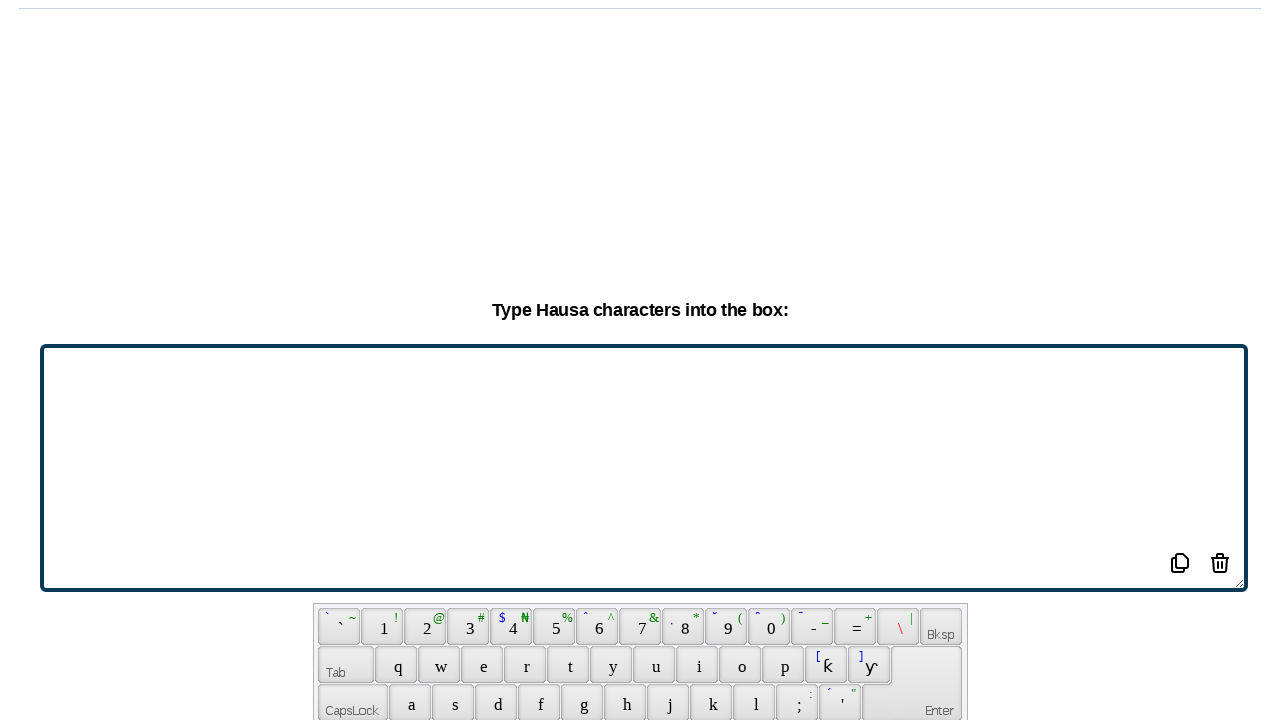

--- FILE ---
content_type: text/html; charset=utf-8
request_url: https://online-keyboard.org/keyboard/hausa/qwerty_uk
body_size: 10907
content:
<!DOCTYPE html><html lang="en"><head><meta charSet="UTF-8"/><meta name="viewport" content="width=device-width,initial-scale=1"/><link rel="apple-touch-icon" sizes="180x180" href="/apple-touch-icon.png"/><link rel="icon" type="image/png" sizes="32x32" href="/favicon-32x32.png"/><link rel="icon" type="image/png" sizes="16x16" href="/favicon-16x16.png"/><link rel="manifest" href="/site.webmanifest"/><link rel="mask-icon" href="/safari-pinned-tab.svg" color="#5bbad5"/><meta name="msapplication-TileColor" content="#da532c"/><meta name="theme-color" content="#065d8c"/><title>Hausa Online Keyboard: Type Hausa characters without an Hausa keyboard</title><meta name="robots" content="index,follow"/><meta name="description" content="Type Hausa characters without an Hausa keyboard"/><link rel="alternate" hrefLang="af" href="https://online-keyboard.org/af"/><link rel="alternate" hrefLang="sq" href="https://online-keyboard.org/sq"/><link rel="alternate" hrefLang="am" href="https://online-keyboard.org/am"/><link rel="alternate" hrefLang="ar" href="https://online-keyboard.org/ar"/><link rel="alternate" hrefLang="hy" href="https://online-keyboard.org/hy"/><link rel="alternate" hrefLang="az" href="https://online-keyboard.org/az"/><link rel="alternate" hrefLang="eu" href="https://online-keyboard.org/eu"/><link rel="alternate" hrefLang="be" href="https://online-keyboard.org/be"/><link rel="alternate" hrefLang="bn" href="https://online-keyboard.org/bn"/><link rel="alternate" hrefLang="bs" href="https://online-keyboard.org/bs"/><link rel="alternate" hrefLang="bg" href="https://online-keyboard.org/bg"/><link rel="alternate" hrefLang="ca" href="https://online-keyboard.org/ca"/><link rel="alternate" hrefLang="ceb" href="https://online-keyboard.org/ceb"/><link rel="alternate" hrefLang="ny" href="https://online-keyboard.org/ny"/><link rel="alternate" hrefLang="co" href="https://online-keyboard.org/co"/><link rel="alternate" hrefLang="hr" href="https://online-keyboard.org/hr"/><link rel="alternate" hrefLang="cs" href="https://online-keyboard.org/cs"/><link rel="alternate" hrefLang="da" href="https://online-keyboard.org/da"/><link rel="alternate" hrefLang="nl" href="https://online-keyboard.org/nl"/><link rel="alternate" hrefLang="en" href="https://online-keyboard.org/en"/><link rel="alternate" hrefLang="eo" href="https://online-keyboard.org/eo"/><link rel="alternate" hrefLang="et" href="https://online-keyboard.org/et"/><link rel="alternate" hrefLang="tl" href="https://online-keyboard.org/tl"/><link rel="alternate" hrefLang="fi" href="https://online-keyboard.org/fi"/><link rel="alternate" hrefLang="fr" href="https://online-keyboard.org/fr"/><link rel="alternate" hrefLang="fy" href="https://online-keyboard.org/fy"/><link rel="alternate" hrefLang="gl" href="https://online-keyboard.org/gl"/><link rel="alternate" hrefLang="ka" href="https://online-keyboard.org/ka"/><link rel="alternate" hrefLang="de" href="https://online-keyboard.org/de"/><link rel="alternate" hrefLang="el" href="https://online-keyboard.org/el"/><link rel="alternate" hrefLang="gu" href="https://online-keyboard.org/gu"/><link rel="alternate" hrefLang="ht" href="https://online-keyboard.org/ht"/><link rel="alternate" hrefLang="ha" href="https://online-keyboard.org/ha"/><link rel="alternate" hrefLang="haw" href="https://online-keyboard.org/haw"/><link rel="alternate" hrefLang="iw" href="https://online-keyboard.org/iw"/><link rel="alternate" hrefLang="hi" href="https://online-keyboard.org/hi"/><link rel="alternate" hrefLang="hmn" href="https://online-keyboard.org/hmn"/><link rel="alternate" hrefLang="hu" href="https://online-keyboard.org/hu"/><link rel="alternate" hrefLang="is" href="https://online-keyboard.org/is"/><link rel="alternate" hrefLang="ig" href="https://online-keyboard.org/ig"/><link rel="alternate" hrefLang="id" href="https://online-keyboard.org/id"/><link rel="alternate" hrefLang="ga" href="https://online-keyboard.org/ga"/><link rel="alternate" hrefLang="it" href="https://online-keyboard.org/it"/><link rel="alternate" hrefLang="ja" href="https://online-keyboard.org/ja"/><link rel="alternate" hrefLang="jw" href="https://online-keyboard.org/jw"/><link rel="alternate" hrefLang="kn" href="https://online-keyboard.org/kn"/><link rel="alternate" hrefLang="kk" href="https://online-keyboard.org/kk"/><link rel="alternate" hrefLang="km" href="https://online-keyboard.org/km"/><link rel="alternate" hrefLang="rw" href="https://online-keyboard.org/rw"/><link rel="alternate" hrefLang="ko" href="https://online-keyboard.org/ko"/><link rel="alternate" hrefLang="ku" href="https://online-keyboard.org/ku"/><link rel="alternate" hrefLang="ky" href="https://online-keyboard.org/ky"/><link rel="alternate" hrefLang="lo" href="https://online-keyboard.org/lo"/><link rel="alternate" hrefLang="la" href="https://online-keyboard.org/la"/><link rel="alternate" hrefLang="lv" href="https://online-keyboard.org/lv"/><link rel="alternate" hrefLang="lt" href="https://online-keyboard.org/lt"/><link rel="alternate" hrefLang="lb" href="https://online-keyboard.org/lb"/><link rel="alternate" hrefLang="mk" href="https://online-keyboard.org/mk"/><link rel="alternate" hrefLang="mg" href="https://online-keyboard.org/mg"/><link rel="alternate" hrefLang="ms" href="https://online-keyboard.org/ms"/><link rel="alternate" hrefLang="ml" href="https://online-keyboard.org/ml"/><link rel="alternate" hrefLang="mt" href="https://online-keyboard.org/mt"/><link rel="alternate" hrefLang="mi" href="https://online-keyboard.org/mi"/><link rel="alternate" hrefLang="mr" href="https://online-keyboard.org/mr"/><link rel="alternate" hrefLang="mn" href="https://online-keyboard.org/mn"/><link rel="alternate" hrefLang="my" href="https://online-keyboard.org/my"/><link rel="alternate" hrefLang="ne" href="https://online-keyboard.org/ne"/><link rel="alternate" hrefLang="no" href="https://online-keyboard.org/no"/><link rel="alternate" hrefLang="or" href="https://online-keyboard.org/or"/><link rel="alternate" hrefLang="ps" href="https://online-keyboard.org/ps"/><link rel="alternate" hrefLang="fa" href="https://online-keyboard.org/fa"/><link rel="alternate" hrefLang="pl" href="https://online-keyboard.org/pl"/><link rel="alternate" hrefLang="pt" href="https://online-keyboard.org/pt"/><link rel="alternate" hrefLang="pt-pt" href="https://online-keyboard.org/pt-pt"/><link rel="alternate" hrefLang="pa" href="https://online-keyboard.org/pa"/><link rel="alternate" hrefLang="ro" href="https://online-keyboard.org/ro"/><link rel="alternate" hrefLang="ru" href="https://online-keyboard.org/ru"/><link rel="alternate" hrefLang="sm" href="https://online-keyboard.org/sm"/><link rel="alternate" hrefLang="gd" href="https://online-keyboard.org/gd"/><link rel="alternate" hrefLang="sr" href="https://online-keyboard.org/sr"/><link rel="alternate" hrefLang="st" href="https://online-keyboard.org/st"/><link rel="alternate" hrefLang="sn" href="https://online-keyboard.org/sn"/><link rel="alternate" hrefLang="sd" href="https://online-keyboard.org/sd"/><link rel="alternate" hrefLang="si" href="https://online-keyboard.org/si"/><link rel="alternate" hrefLang="sk" href="https://online-keyboard.org/sk"/><link rel="alternate" hrefLang="sl" href="https://online-keyboard.org/sl"/><link rel="alternate" hrefLang="so" href="https://online-keyboard.org/so"/><link rel="alternate" hrefLang="es" href="https://online-keyboard.org/es"/><link rel="alternate" hrefLang="su" href="https://online-keyboard.org/su"/><link rel="alternate" hrefLang="sw" href="https://online-keyboard.org/sw"/><link rel="alternate" hrefLang="sv" href="https://online-keyboard.org/sv"/><link rel="alternate" hrefLang="tg" href="https://online-keyboard.org/tg"/><link rel="alternate" hrefLang="ta" href="https://online-keyboard.org/ta"/><link rel="alternate" hrefLang="tt" href="https://online-keyboard.org/tt"/><link rel="alternate" hrefLang="te" href="https://online-keyboard.org/te"/><link rel="alternate" hrefLang="th" href="https://online-keyboard.org/th"/><link rel="alternate" hrefLang="tr" href="https://online-keyboard.org/tr"/><link rel="alternate" hrefLang="tk" href="https://online-keyboard.org/tk"/><link rel="alternate" hrefLang="uk" href="https://online-keyboard.org/uk"/><link rel="alternate" hrefLang="ur" href="https://online-keyboard.org/ur"/><link rel="alternate" hrefLang="ug" href="https://online-keyboard.org/ug"/><link rel="alternate" hrefLang="uz" href="https://online-keyboard.org/uz"/><link rel="alternate" hrefLang="vi" href="https://online-keyboard.org/vi"/><link rel="alternate" hrefLang="cy" href="https://online-keyboard.org/cy"/><link rel="alternate" hrefLang="xh" href="https://online-keyboard.org/xh"/><link rel="alternate" hrefLang="yi" href="https://online-keyboard.org/yi"/><link rel="alternate" hrefLang="yo" href="https://online-keyboard.org/yo"/><link rel="alternate" hrefLang="zu" href="https://online-keyboard.org/zu"/><link rel="alternate" hrefLang="he" href="https://online-keyboard.org/he"/><link rel="alternate" hrefLang="zh" href="https://online-keyboard.org/zh"/><meta property="og:title" content="Hausa Online Keyboard: Type Hausa characters without an Hausa keyboard"/><meta property="og:description" content="Type Hausa characters without an Hausa keyboard"/><meta property="og:url" content="https://online-keyboard.org/"/><meta property="og:locale" content="en"/><meta property="og:site_name" content="Online Keyboard"/><link rel="canonical" href="https://online-keyboard.org/"/><meta name="next-head-count" content="128"/><script type="text/javascript" src="/VirtualKeyboard/vk_loader.js?vk_skin=flat_gray"></script><script async="" src="https://www.googletagmanager.com/gtag/js?id=UA-7718342-12"></script><script>
              window.dataLayer = window.dataLayer || [];
              function gtag(){dataLayer.push(arguments);}
              gtag('js', new Date());
              gtag('config', 'UA-7718342-12', {
                page_path: window.location.pathname,
              });
          </script><link rel="preload" href="/_next/static/css/e0db2b09709699d2.css" as="style"/><link rel="stylesheet" href="/_next/static/css/e0db2b09709699d2.css" data-n-g=""/><noscript data-n-css=""></noscript><script defer="" nomodule="" src="/_next/static/chunks/polyfills-5cd94c89d3acac5f.js"></script><script src="/_next/static/chunks/webpack-993c918aa9eea0a7.js" defer=""></script><script src="/_next/static/chunks/framework-0ebac26c1f795163.js" defer=""></script><script src="/_next/static/chunks/main-3968dbf10bbedf85.js" defer=""></script><script src="/_next/static/chunks/pages/_app-d2a8cf7a542d267a.js" defer=""></script><script src="/_next/static/chunks/7863-b3da1c6ff893ff5d.js" defer=""></script><script src="/_next/static/chunks/6162-a084f7e3f6c2818b.js" defer=""></script><script src="/_next/static/chunks/pages/keyboard/%5Blayout%5D/%5Bphysical%5D-880afd9ff19e699e.js" defer=""></script><script src="/_next/static/Vi_wyIHjMX-RCbOUvgYuY/_buildManifest.js" defer=""></script><script src="/_next/static/Vi_wyIHjMX-RCbOUvgYuY/_ssgManifest.js" defer=""></script><script src="/_next/static/Vi_wyIHjMX-RCbOUvgYuY/_middlewareManifest.js" defer=""></script></head><body><div id="__next"><div class="h-screen "><div class="relative bg-sky-700 pb-32  "><nav class="bg-transparent  z-10 border-b   sticky top-0 border-teal-500  shadow-lg shadow-blue-atoll opacity-95 border-opacity-25 lg:bg-transparent lg:border-none "><div class="max-w-4xlpx-2 sm:px-4 lg:px-28 bg-blue-atoll -pt-4"><div class="relative  xl:px-128 lg:px-72 h-16 flex items-center justify-between lg:border-b lg:border-sky-800"><div class="px-2 flex items-center lg:px-0"><img src="/_next/static/media/keyboard-icon.be2696c7.png" alt="Logo-online-keyboard" width="70" height="70"/><div class="hidden lg:block lg:ml-6 lg:space-x-4"><div class="flex cursor-pointer "><p class="bg-black bg-opacity-25 rounded-md py-2 px-3 text-sm font-medium text-white">Online Keyboard</p><p class="hover:bg-sky-800 rounded-md py-2 px-3 text-sm font-medium text-white">Change Layout</p></div></div></div><div class="flex lg:hidden"><button class="p-2 rounded-md inline-flex items-center justify-center text-ssky-200 hover:text-white hover:bg-sky-800 focus:outline-none focus:ring-2 focus:ring-inset focus:ring-white" id="headlessui-disclosure-button-:R2cm:" type="button" aria-expanded="false"><span class="sr-only">Open main menu</span><svg xmlns="http://www.w3.org/2000/svg" fill="none" viewBox="0 0 24 24" stroke-width="2" stroke="currentColor" aria-hidden="true" class="block flex-shrink-0 h-6 w-6"><path stroke-linecap="round" stroke-linejoin="round" d="M4 6h16M4 12h16M4 18h16"></path></svg></button></div></div></div></nav><div aria-hidden="true" class="inset-y-0 absolute inset-x-0 left-1/2 transform -translate-x-1/2 w-full overflow-hidden lg:inset-y-0"><div class="absolute inset-0 flex"><div class="h-full w-1/2" style="background-color:#0a527b"></div><div class="h-full w-1/2" style="background-color:#065d8c"></div></div><div class="relative flex justify-center pt-16"><svg class="flex-shrink-0" width="1750" height="308" viewBox="0 0 1750 308" xmlns="http://www.w3.org/2000/svg"><path d="M1465.84 308L16.816 0H1750v308h-284.16z" fill="#065d8c"></path><path d="M1733.19 0L284.161 308H0V0h1733.19z" fill="#0a527b"></path><path d="M875.001 182.413L1733.19 0H16.816l858.185 182.413z" fill="#0a4f76"></path></svg></div></div><header class="relative py-5"><div class="max-w-7xl mx-auto px-6 sm:px-6 lg:px-40"><h1 class="text-4xl font-bold text-white text-center">Hausa Online Keyboard</h1><h2 class="text-blue-foam pl-2 text-center">Type Hausa characters without an Hausa keyboard</h2></div></header><div class="grid w-full h-64 "><div class="  mb-2 mx-auto min-h-250 lg:min-h-125"><div><div id="ezoic-pub-ad-placeholder-101"> </div></div><div><div id="ezoic-pub-ad-placeholder-110"> </div></div></div></div></div><div class="max-w-full   mx-auto lg:grid lg:grid-cols-12 lg:gap-4 bg-transparent my-2"><aside class="hidden lg:block lg:col-span-3  mt-32    "><div class=" sticky top-14 left-0 divide-y divide-gray-300 flex justify-start "><div><div id="ezoic-pub-ad-placeholder-121"> </div></div></div></aside><main class="max-w-screen-xl relative  mx-auto justify-center flex lg:col-span-6  lg:flex-wrap  -mt-32"><div class="bg-white rounded-lg shadow-xl  overflow-hidden   "><div style="width:97%" class="max-w-7xl py-3 mx-auto  lg:px-0 border-b border-gray-400 "><p class="text-center text-sm">Hello guys! If you want to type Hausa accents and other different Hausa characters easily without using a Hausa keyboard, you are in the right place. Beside typing Hausa accents, this page will permit you to edit your text in the particular box and then you just need to copy the text to your document or e-mail message and so on.</p></div><div class="divide-y divide-gray-300 lg:grid  lg:divide-y-0 lg:divide-x"><div class="block"><div class=" mx-auto bg-white py-4  lg:max-w-7xl "><div class="  grid w-full h-64"><div class="   mb-2 mx-auto min-h-250 lg:min-h-125"><div class=" max-w-2.5xl"><div><div id="ezoic-pub-ad-placeholder-102"> </div></div><div><div id="ezoic-pub-ad-placeholder-111"> </div></div></div></div></div><div class=" my-4"><h2 class="text-lg font-bold pb-2 text-center">Type Hausa characters into the box:</h2><div class="px-10 relative"><textarea class="w-full lg:h-64 border-4 border-blue-tarawera rounded-md pb-12 myScr:h-48" id="textarea"></textarea><div class=" hover:bg-gray-300 inline absolute right-20 bottom-4 bg-white rounded-md px-2 cursor-pointer py-2"><svg xmlns="http://www.w3.org/2000/svg" class="h-6 w-6" fill="none" viewBox="0 0 24 24" stroke="currentColor" stroke-width="2"><path stroke-linecap="round" stroke-linejoin="round" d="M8 7v8a2 2 0 002 2h6M8 7V5a2 2 0 012-2h4.586a1 1 0 01.707.293l4.414 4.414a1 1 0 01.293.707V15a2 2 0 01-2 2h-2M8 7H6a2 2 0 00-2 2v10a2 2 0 002 2h8a2 2 0 002-2v-2"></path></svg></div><div class="hover:bg-gray-300 inline absolute  right-10 bottom-4 bg-white rounded-md px-2 cursor-pointer py-2"><svg xmlns="http://www.w3.org/2000/svg" class="h-6 w-6" fill="none" viewBox="0 0 24 24" stroke="currentColor" stroke-width="2"><path stroke-linecap="round" stroke-linejoin="round" d="M19 7l-.867 12.142A2 2 0 0116.138 21H7.862a2 2 0 01-1.995-1.858L5 7m5 4v6m4-6v6m1-10V4a1 1 0 00-1-1h-4a1 1 0 00-1 1v3M4 7h16"></path></svg></div></div><div class="my-1 lg:my-6" id="keyboardholder"></div><p class="text-center pb-4 animate-bounce"> You are using <b>Uk(qwerty)  Keyboard </b> and want to type with <b>On-Screen Hausa Virtual Keyboard</b></p><div class="block mx-auto w-56"><button class="border-2 px-2 py-2 w-56 rounded-md  border-sky-800 hover:text-sky-800">Change Layout<!-- --> ?</button></div></div><div class=" grid w-full  h-64"><div class="  mb-2 mx-auto min-h-250 lg:min-h-125"><div class=" max-w-2.5xl"><div><div id="ezoic-pub-ad-placeholder-123"> </div></div><div><div id="ezoic-pub-ad-placeholder-114"> </div></div></div></div></div></div><div class="relative max-w-7xl mx-auto px-4 sm:px-6 lg:px-8 my-4"><div class="bg-gradient-to-r from-blue-tarawera to-blue-mountainMeadow rounded-lg shadow-xl lg:gap-4"><div class="pt-2 pb-2 px-6 sm:pt-16 sm:px-16 lg:py-2  xl:py-10 xl:px-10"><div class="lg:self-center"><h2 class="text-3xl font-extrabold text-white sm:text-4xl text-center"><span class="block">Why?</span></h2><p class="mt-4 text-sm leading-6 text-orange-50 text-center">You are all free to utilize this online Hausa keyboard for typing Hausa characters on your computer, whether if you don’t have a suitable keyboard to type the Cyrillic alphabet. This keyboard is applicable for typing both the small and capital letter and so, you are able to type any Hausa character using this online keyboard. Moreover, you can edit your text just by putting the mouse pointer inside the box. The rules are all alike as you typically type and edit the texts in a text editing software. We believe that this pretty simple online Hausa keyboard will assist you to type texts in Hausa characters, even if you are far away from your Hausa computer- for instance, you can use this online Hausa keyboard when you are in a foreign land and using the internet in a cyber café.</p><p class="mt-4 text-sm leading-6 text-orange-50 text-center">If you duplicate the Hausa text and input it into an email message, it may happen that- you see the Hausa characters perfectly, but the people to whom you will send the email message, won&#x27;t see them properly. To evade this problem, you have to save the Hausa text in a word processor, such as- OpenOffice or Microsoft Word and after that you need to send the text file as an attachment. But, the best option is- exporting the text to a PDF file and then you can be 100% sure that the Hausa characters will not be messed up or lost anyway.</p></div></div></div></div><br/></div></div><div class=" grid w-full  h-64"><div class="  mb-2 mx-auto min-h-250 lg:min-h-125"><div class=" max-w-2.5xl"><div><div id="ezoic-pub-ad-placeholder-106"> </div></div><div><div id="ezoic-pub-ad-placeholder-112"> </div></div></div></div></div><div class="bg-gray-50 max-w-7xl mx-auto py-6 px-4 sm:py-4 sm:px-6 lg:px-8 overflow-y-auto"><p class="text-lg font-extrabold text-center">Change Layout</p><div class="flex-1 flex justify-center mt-4  w-full"><div class="max-w-lg w-full lg:max-w-xl"><label for="search" class="sr-only">Search</label><div class="relative text-blue-mountainMeadow focus-within:text-gray-400 "><div class="pointer-events-none absolute inset-y-0 left-0 pl-3 flex items-center"><svg xmlns="http://www.w3.org/2000/svg" viewBox="0 0 20 20" fill="currentColor" aria-hidden="true" class="flex-shrink-0 h-5 w-5"><path fill-rule="evenodd" d="M8 4a4 4 0 100 8 4 4 0 000-8zM2 8a6 6 0 1110.89 3.476l4.817 4.817a1 1 0 01-1.414 1.414l-4.816-4.816A6 6 0 012 8z" clip-rule="evenodd"></path></svg></div><input id="search" name="search" class="block w-3/4  bg-white py-2 pl-10 pr-3 border border-transparent rounded-md leading-5 placeholder-blue-mountainMeadow focus:outline-none focus:bg-white focus:ring-white focus:border-white focus:placeholder-gray-500 focus:text-gray-900 sm:text-sm" placeholder="Search" type="search"/></div></div></div><br/><nav class="cursor-pointer text-left "></nav></div><aside class="py-6 lg:col-span-2 sm:pt-0  px-10"><h2 class="  text-lg py-2 font-bold px-8 text-center">Physical Keyboard</h2><div class="flex-1 flex justify-center mt-4  w-full"><div class="max-w-lg w-full lg:max-w-xl pl-8 pb-4"><label for="search" class="sr-only">Search</label><div class="relative text-blue-mountainMeadow focus-within:text-gray-400"><div class="pointer-events-none absolute inset-y-0 left-0 pl-3 flex items-center"><svg xmlns="http://www.w3.org/2000/svg" viewBox="0 0 20 20" fill="currentColor" aria-hidden="true" class="flex-shrink-0 h-5 w-5"><path fill-rule="evenodd" d="M8 4a4 4 0 100 8 4 4 0 000-8zM2 8a6 6 0 1110.89 3.476l4.817 4.817a1 1 0 01-1.414 1.414l-4.816-4.816A6 6 0 012 8z" clip-rule="evenodd"></path></svg></div><input id="search" name="search" class="block w-3/4 bg-gray-100 py-2 pl-10 pr-3 border border-transparent rounded-md leading-5 placeholder-blue-mountainMeadow focus:outline-none focus:bg-gray-150 focus:ring-white focus:border-white focus:placeholder-gray-500 focus:text-gray-900 sm:text-sm" placeholder="Search" type="search"/></div></div></div><div class=" cursor-pointer  text-left "></div></aside></div></main><aside class=" hidden lg:block lg:col-span-3 mt-32 "><div class="   sticky top-14  flex justify-end  "><div><div id="ezoic-pub-ad-placeholder-122"> </div></div></div></aside></div><div class=" grid w-full h-64"><div class="  mb-2 mx-auto min-h-250 lg:min-h-125"><div><div id="ezoic-pub-ad-placeholder-107"> </div></div><div><div id="ezoic-pub-ad-placeholder-115"> </div></div></div></div><footer class=" max-w-7xl mx-auto py-12 px-4 sm:px-6 lg:py-16 lg:px-8"><div class="mt-8 border-t border-gray-200 pt-8 md:flex md:items-center md:justify-between"><p class="mt-8 text-base text-gray-600 md:mt-0 md:order-1">© 2022 - online-keyboard.org (© VirtualKeyboard 3.7.0.760)</p><div class="md:order-2 text-base text-gray-600"><div class="inline-block text-center w-48 ">Site language :</div><style data-emotion="css b62m3t-container">.css-b62m3t-container{position:relative;box-sizing:border-box;}</style><div class="w-48 inline-block css-b62m3t-container"><style data-emotion="css 7pg0cj-a11yText">.css-7pg0cj-a11yText{z-index:9999;border:0;clip:rect(1px, 1px, 1px, 1px);height:1px;width:1px;position:absolute;overflow:hidden;padding:0;white-space:nowrap;}</style><span id="react-select-46-live-region" class="css-7pg0cj-a11yText"></span><span aria-live="polite" aria-atomic="false" aria-relevant="additions text" class="css-7pg0cj-a11yText"></span><style data-emotion="css 1s2u09g-control">.css-1s2u09g-control{-webkit-align-items:center;-webkit-box-align:center;-ms-flex-align:center;align-items:center;background-color:hsl(0, 0%, 100%);border-color:hsl(0, 0%, 80%);border-radius:4px;border-style:solid;border-width:1px;cursor:default;display:-webkit-box;display:-webkit-flex;display:-ms-flexbox;display:flex;-webkit-box-flex-wrap:wrap;-webkit-flex-wrap:wrap;-ms-flex-wrap:wrap;flex-wrap:wrap;-webkit-box-pack:justify;-webkit-justify-content:space-between;justify-content:space-between;min-height:38px;outline:0!important;position:relative;-webkit-transition:all 100ms;transition:all 100ms;box-sizing:border-box;}.css-1s2u09g-control:hover{border-color:hsl(0, 0%, 70%);}</style><div class=" css-1s2u09g-control"><style data-emotion="css 1d8n9bt">.css-1d8n9bt{-webkit-align-items:center;-webkit-box-align:center;-ms-flex-align:center;align-items:center;display:grid;-webkit-flex:1;-ms-flex:1;flex:1;-webkit-box-flex-wrap:wrap;-webkit-flex-wrap:wrap;-ms-flex-wrap:wrap;flex-wrap:wrap;padding:2px 8px;-webkit-overflow-scrolling:touch;position:relative;overflow:hidden;box-sizing:border-box;}</style><div class=" css-1d8n9bt"><style data-emotion="css qc6sy-singleValue">.css-qc6sy-singleValue{color:hsl(0, 0%, 20%);grid-area:1/1/2/3;margin-left:2px;margin-right:2px;max-width:100%;overflow:hidden;text-overflow:ellipsis;white-space:nowrap;box-sizing:border-box;}</style><div class=" css-qc6sy-singleValue">English 🇺🇸</div><style data-emotion="css ackcql">.css-ackcql{margin:2px;padding-bottom:2px;padding-top:2px;visibility:visible;color:hsl(0, 0%, 20%);-webkit-flex:1 1 auto;-ms-flex:1 1 auto;flex:1 1 auto;display:inline-grid;grid-area:1/1/2/3;grid-template-columns:0 min-content;box-sizing:border-box;}.css-ackcql:after{content:attr(data-value) " ";visibility:hidden;white-space:pre;grid-area:1/2;font:inherit;min-width:2px;border:0;margin:0;outline:0;padding:0;}</style><div class=" css-ackcql" data-value=""><input class="" style="label:input;color:inherit;background:0;opacity:1;width:100%;grid-area:1 / 2;font:inherit;min-width:2px;border:0;margin:0;outline:0;padding:0" autoCapitalize="none" autoComplete="off" autoCorrect="off" id="react-select-46-input" spellcheck="false" tabindex="0" type="text" aria-autocomplete="list" aria-expanded="false" aria-haspopup="true" role="combobox" value=""/></div></div><style data-emotion="css 1wy0on6">.css-1wy0on6{-webkit-align-items:center;-webkit-box-align:center;-ms-flex-align:center;align-items:center;-webkit-align-self:stretch;-ms-flex-item-align:stretch;align-self:stretch;display:-webkit-box;display:-webkit-flex;display:-ms-flexbox;display:flex;-webkit-flex-shrink:0;-ms-flex-negative:0;flex-shrink:0;box-sizing:border-box;}</style><div class=" css-1wy0on6"><style data-emotion="css 1okebmr-indicatorSeparator">.css-1okebmr-indicatorSeparator{-webkit-align-self:stretch;-ms-flex-item-align:stretch;align-self:stretch;background-color:hsl(0, 0%, 80%);margin-bottom:8px;margin-top:8px;width:1px;box-sizing:border-box;}</style><span class=" css-1okebmr-indicatorSeparator"></span><style data-emotion="css tlfecz-indicatorContainer">.css-tlfecz-indicatorContainer{color:hsl(0, 0%, 80%);display:-webkit-box;display:-webkit-flex;display:-ms-flexbox;display:flex;padding:8px;-webkit-transition:color 150ms;transition:color 150ms;box-sizing:border-box;}.css-tlfecz-indicatorContainer:hover{color:hsl(0, 0%, 60%);}</style><div class=" css-tlfecz-indicatorContainer" aria-hidden="true"><style data-emotion="css 8mmkcg">.css-8mmkcg{display:inline-block;fill:currentColor;line-height:1;stroke:currentColor;stroke-width:0;}</style><svg height="20" width="20" viewBox="0 0 20 20" aria-hidden="true" focusable="false" class="css-8mmkcg"><path d="M4.516 7.548c0.436-0.446 1.043-0.481 1.576 0l3.908 3.747 3.908-3.747c0.533-0.481 1.141-0.446 1.574 0 0.436 0.445 0.408 1.197 0 1.615-0.406 0.418-4.695 4.502-4.695 4.502-0.217 0.223-0.502 0.335-0.787 0.335s-0.57-0.112-0.789-0.335c0 0-4.287-4.084-4.695-4.502s-0.436-1.17 0-1.615z"></path></svg></div></div></div></div></div><div class="flex space-x-6 md:order-3"><a target="_blank" href="/privacy.html" rel="noopener"><p class="text-base text-gray-500 hover:text-gray-900 cursor-pointer">Imprint</p></a><a target="_blank" href="/privacy.html" rel="noopener"><p class="text-base text-gray-500 hover:text-gray-900 cursor-pointer">Privacy policy</p></a></div></div></footer></div></div><script id="__NEXT_DATA__" type="application/json">{"props":{"pageProps":{"__lang":"en","__namespaces":{"landingPage":{"changelayout":"Change Layout","giveFeedback":"Give Feedback","onlineKeyboard":"Online Keyboard","usOnlineTastatur":"{{currentTitle}} Online Keyboard","subTitle":"Type {{currentTitle}} characters without an {{currentTitle}} keyboard","physicalKb":"Physical Keyboard","gettingStarted":"Why?","howItWorks":"You are all free to utilize this online {{currentTitle}} keyboard for typing {{currentTitle}} characters on your computer, whether if you don’t have a suitable keyboard to type the Cyrillic alphabet. This keyboard is applicable for typing both the small and capital letter and so, you are able to type any {{currentTitle}} character using this online keyboard. Moreover, you can edit your text just by putting the mouse pointer inside the box. The rules are all alike as you typically type and edit the texts in a text editing software. We believe that this pretty simple online {{currentTitle}} keyboard will assist you to type texts in {{currentTitle}} characters, even if you are far away from your {{currentTitle}} computer- for instance, you can use this online {{currentTitle}} keyboard when you are in a foreign land and using the internet in a cyber café.","howItWorks2":"If you duplicate the {{currentTitle}} text and input it into an email message, it may happen that- you see the {{currentTitle}} characters perfectly, but the people to whom you will send the email message, won't see them properly. To evade this problem, you have to save the {{currentTitle}} text in a word processor, such as- OpenOffice or Microsoft Word and after that you need to send the text file as an attachment. But, the best option is- exporting the text to a PDF file and then you can be 100% sure that the {{currentTitle}} characters will not be messed up or lost anyway.","imprint":"Imprint","intro":"Hello guys! If you want to type {{currentTitle}} accents and other different {{currentTitle}} characters easily without using a {{currentTitle}} keyboard, you are in the right place. Beside typing {{currentTitle}} accents, this page will permit you to edit your text in the particular box and then you just need to copy the text to your document or e-mail message and so on.","textAreaTitle":"Type {{currentTitle}} characters into the box:","default":"Default","dutch":"Dutch","canadian":"Canadian","italian":"Italian","portuguese":"Portuguese","scandinavian":"Scandinavian","tamil":"Tamil","turkish":"Turkish","uk":"UK","albanian":"Albanian","slovak":"Slovak","swiss":"Swiss","belgian":"Belgian","latvian":"Latvian","uk-dvorak":"UK-Dvorak","turkishf":"Turkish F","us-dvorak":"US-Dvorak","us-dvorak56qor":"US-Dvorak (56Q.OR)","armenianeastern":"Armenian Eastern","armenianwestern":"Armenian Western","anglo-frisian":"Anglo-Frisian","elderfuthark":"Elder Futhark","glagolitic":"Glagolitic","gothic":"Gothic","macedonian":"Macedonian","ogham":"Ogham","youngerfuthark":"Younger Futhark","azericyrillic":"Azeri Cyrillic","azerilatin":"Azeri Latin","bosnian":"Bosnian","bosniancyrillic":"Bosnian Cyrillic","unijoy":"Unijoy","belgiancomma":"Belgian (Comma)","bulgarian":"Bulgarian","bulgarianlatin":"Bulgarian (Latin)","bulgarianphonetic":"Bulgarian Phonetic","kirundi":"Kirundi","gbe":"Gbe","blackfootphonetic":"Blackfoot Phonetic","portuguesebrazilianabnt":"Portuguese (Brazilian ABNT)","portuguesebrazilianabnt2":"Portuguese (Brazilian ABNT2)","delamtibetan":"Delam Tibetan","dzongkha":"Dzongkha","tswana":"Tswana","belarusian":"Belarusian","canadianfrench":"Canadian French","canadianfrenchlegacy":"Canadian French (Legacy)","canadianmultilingualstandard":"Canadian Multilingual Standard","chechencyrillic":"Chechen Cyrillic","chechenlatin":"Chechen Latin","lingala":"Lingala","swissfrench":"Swiss French","swissgerman":"Swiss German","cherokeephonetic":"Cherokee Phonetic","baule":"Baule","duala":"Duala","ewondo":"Ewondo","fulfulde":"Fulfulde","chinesecangjie":"Chinese Cangjie","chinesesimplpinyin":"Chinese Simpl. Pinyin","chinesetradpinyin":"Chinese Trad. Pinyin","czech":"Czech","czechqwerty":"Czech (QWERTY)","czechprogrammers":"Czech Programmers","german":"German","germanibm":"German (IBM)","dinka":"Dinka","danish":"Danish","estonian":"Estonian","pashto-fsi":"Pashto-FSI","spanish":"Spanish","spanishvariation":"Spanish Variation","ethiopicpan-amharic":"Ethiopic Pan-Amharic","ethiopicwashra":"Ethiopic WashRa","ethiopicxtt":"Ethiopic XTT","oromo":"Oromo","finnish":"Finnish","faeroese":"Faeroese","french":"French","french-linux":"French - linux","ukinternational":"UK International","ukqwerty-maltron":"UK Qwerty-Maltron","unitedkingdom":"United Kingdom","unitedkingdomextended":"United Kingdom Extended","unitedkingdom-dvorak":"United Kingdom-Dvorak","georgian":"Georgian","georgianqwerty":"Georgian QWERTY","georgianergonomic":"Georgian ergonomic","akan":"Akan","ga":"Ga","grenland":"Grenland","mande":"Mande","greek":"Greek","greek220":"Greek (220)","greek220latin":"Greek (220) Latin","greek319":"Greek (319)","greek319latin":"Greek (319) Latin","greeklatin":"Greek Latin","greekpolytonic":"Greek Polytonic","croatian":"Croatian","hungarian":"Hungarian","hungarian101-key":"Hungarian 101-key","gaelic":"Gaelic","irish":"Irish","inuktitut-nakvitot":"Inuktitut - nakvitot","inuktitutphonetic":"Inuktitut Phonetic","inuktitutsyllabic":"Inuktitut Syllabic","inuktitutlatin":"Inuktitut latin","biblicalhebrewsil":"Biblical Hebrew (SIL)","biblicalhebrewtiro":"Biblical Hebrew (Tiro)","hebrew":"Hebrew","assameseinscript":"Assamese Inscript","bninscriptimproved":"BN Inscript Improved","bengali":"Bengali","bengaliinscript":"Bengali (Inscript)","devanagari-inscript":"Devanagari - INSCRIPT","gujarati":"Gujarati","hindiinscript":"Hindi (Inscript)","hinditraditional":"Hindi Traditional","kannada":"Kannada","malayalam":"Malayalam","marathi":"Marathi","probhatphonetic":"Probhat Phonetic","punjabi":"Punjabi","sanskritromanized":"Sanskrit Romanized","sinhalaindic":"Sinhala Indic","telugu":"Telugu","ipaipaphonetic":"IPA IPA Phonetic","arabic":"Arabic","farsi":"Farsi","persianstandard":"Persian standard","icelandic":"Icelandic","italian142":"Italian (142)","japanese":"Japanese","kikuyu":"Kikuyu","luo":"Luo","kyrgyzcyrillic":"Kyrgyz Cyrillic","khmer":"Khmer","khmernida10":"Khmer (NIDA 1.0)","2beolsik":"2 Beolsik","3beolsik":"3 Beolsik","ru-kor":"Ru-Kor","kurdisharabic":"Kurdish Arabic","kurdishcyrillic":"Kurdish Cyrillic","kurdishlatin":"Kurdish Latin","kazakh":"Kazakh","lakhotastandard":"Lakhota Standard","lao":"Lao","laosengkeo":"LaoSengKeo","sesotho":"seSotho","lithuanian":"Lithuanian","lithuanianibm":"Lithuanian IBM","lithuanianextended":"Lithuanian extended","luxembourgish":"Luxembourgish","latvianqwerty":"Latvian (QWERTY)","bambara":"Bambara","zawgyimyanmar":"Zawgyi Myanmar","mongoliancyrillic":"Mongolian Cyrillic","mongoliancyrillicqwerty":"Mongolian Cyrillic (QWERTY)","maltese47-key":"Maltese 47-key","maltese48-key":"Maltese 48-key","divehiphonetic":"Divehi Phonetic","divehitypewriter":"Divehi Typewriter","chichewa":"Chichewa","latinamerican":"Latin American","bassa":"Bassa","ebo":"Ebo","hausa":"Hausa","igbo":"Igbo","yoruba":"Yoruba","norwegian":"Norwegian","norwegianwithsami":"Norwegian with Sami","samiextendednorway":"Sami Extended Norway","nepali":"Nepali","maori":"Maori","maori-dvoraktwo-handed":"Maori-Dvorak (Two-Handed)","urdu":"Urdu","urdu-madni":"Urdu - Madni","urduarabic":"Urdu Arabic","urducrulpphonetic":"Urdu CRULP Phonetic","urduinpagemonotype":"Urdu Inpage Monotype","urduphonetic":"Urdu Phonetic","polish214":"Polish (214)","polishprogrammers":"Polish (Programmers)","dari":"Dari","romanian":"Romanian","bashkir":"Bashkir","russian":"Russian","russiandiktor":"Russian (Diktor)","russianmac":"Russian (Mac)","russiantypewriter":"Russian (Typewriter)","russiantranslit":"Russian Translit","russianяжерты":"Russian ЯЖЕРТЫ","russianqwerty":"Russian_Qwerty","tatar":"Tatar","arabic101":"Arabic (101)","arabic102azerty":"Arabic (102) AZERTY","finnishwithsami":"Finnish with Sami","samiextendedfinland-sweden":"Sami Extended Finland-Sweden","swedish":"Swedish","swedishdvoraka1":"Swedish Dvorak A1","swedishwithsami":"Swedish with Sami","slovenian":"Slovenian","slovakqwerty":"Slovak (QWERTY)","krio":"Krio","senegalmultilingual":"Senegal Multilingual","wolof":"Wolof","somali":"Somali","serbiancyrillic":"Serbian (Cyrillic)","serbianlatin":"Serbian (Latin)","syriac":"Syriac","syriacphonetic":"Syriac Phonetic","tajiklatin":"Tajik Latin","thai":"Thai","thaikedmanee":"Thai Kedmanee","thaipattachote":"Thai Pattachote","turkmencyrillic":"Turkmen Cyrillic","tagalog-tausug":"Tagalog - Tausug","turkishq":"Turkish Q","swahili":"Swahili","ukrainian":"Ukrainian","ukrainianphonetic":"Ukrainian Phonetic","ukrainiantranslit":"Ukrainian Translit","luganda":"Luganda","uighurarabic":"Uighur Arabic","uighurcyrillic":"Uighur Cyrillic","uighurlatin":"Uighur Latin","colemak":"Colemak","us":"US","usmac":"US (Mac)","usenglish+cyrillic":"US English + Cyrillic","unitedstates-dvorak":"United States-Dvorak","unitedstates-dvorakleft":"United States-Dvorak left","unitedstates-dvorakright":"United States-Dvorak right","unitedstates-international":"United States-International","uzbekcyrillic":"Uzbek Cyrillic","vietnamese":"Vietnamese","xhosa":"Xhosa","zulu":"Zulu","bemba":"Bemba","shona":"Shona","menu":" You are using \u003cb\u003e{{currentTitle1}} Keyboard \u003c/b\u003e and want to type with \u003cb\u003eOn-Screen {{currentTitle2}} Virtual Keyboard\u003c/b\u003e","physical":"Your Physical Keyboard Layout","layout":"On-Screen Virtual Keyboard Layout","setUp":"Set Up Your Keyboard","French":"French","Spanish":"Spanish","German":"German","English":"English","Malagasy":"Malagasy","Afrikaans":"Afrikaans","Amharic":"Amharic","Arabic":"Arabic","Azeri":"Azeri","Belarusian":"Belarusian","Bulgarian":"Bulgarian","Bengali":"Bengali","Bosnian":"Bosnian","Catalan":"Catalan","Cebuano":"Cebuano","Corsican":"Corsican","Czech":"Czech","Welsh":"Welsh","Danish":"Danish","Greek":"Greek","Esperanto":"Esperanto","Estonian":"Estonian","Basque":"Basque","Persian":"Persian","Finnish":"Finnish","WesternFrisian":"Western Frisian","Irish":"Irish","ScottishGaelic":"Scottish Gaelic","Galician":"Galician","Gujarati":"Gujarati","Hausa":"Hausa","Hawaiian":"Hawaiian","Hindi":"Hindi","Hmong":"Hmong","Croatian":"Croatian","Haitian":"Haitian","Hungarian":"Hungarian","Armenian":"Armenian","Indonesian":"Indonesian","Igbo":"Igbo","Icelandic":"Icelandic","Italian":"Italian","Hebrew":"Hebrew","Japanese":"Japanese","Javanese":"Javanese","Georgian":"Georgian","Kazakh":"Kazakh","Khmer":"Khmer","Kannada":"Kannada","Korean":"Korean","Kurdish":"Kurdish","Kirghiz":"Kirghiz","Latin":"Latin","Luxembourgish":"Luxembourgish","Lao":"Lao","Lithuanian":"Lithuanian","Latvian":"Latvian","Maori":"Maori","Macedonian":"Macedonian","Malayalam":"Malayalam","Mongolian":"Mongolian","Marathi":"Marathi","Malay":"Malay","Maltese":"Maltese","Burmese":"Burmese","Nepali":"Nepali","Dutch":"Dutch","NorwegianBokmål":"Norwegian Bokmål","Nyanja":"Nyanja","Oriya":"Oriya","Punjabi":"Punjabi","Polish":"Polish","Pushto":"Pushto","Portuguese":"Portuguese","Romanian":"Romanian","Russian":"Russian","Kinyarwanda":"Kinyarwanda","Sindhi":"Sindhi","Sinhala":"Sinhala","Slovakia":"Slovakia","Slovenian":"Slovenian","Samoan":"Samoan","Shona":"Shona","Somali":"Somali","Albanian":"Albanian","Serbian":"Serbian","SouthernSotho":"Southern Sotho","Sundanese":"Sundanese","Swedish":"Swedish","Swahili":"Swahili","Tamil":"Tamil","Telugu":"Telugu","Tajik":"Tajik","Thai":"Thai","Turkmen":"Turkmen","Tagalog":"Tagalog","Turkish":"Turkish","Tatar":"Tatar","Uyghur":"Uyghur","Ukrainian":"Ukrainian","Urdu":"Urdu","Uzbek":"Uzbek","Vietnamese":"Vietnamese","Xhosa":"Xhosa","Yiddish":"Yiddish","Yoruba":"Yoruba","Chinese":"Chinese","Zulu":"Zulu","copyText":"Copied to Clipboard!","language":"Site language :"}}},"__N_SSG":true},"page":"/keyboard/[layout]/[physical]","query":{"layout":"hausa","physical":"qwerty_uk"},"buildId":"Vi_wyIHjMX-RCbOUvgYuY","isFallback":false,"gsp":true,"locale":"en","locales":["en","af","sq","am","ar","hy","az","eu","be","bn","bs","bg","ca","ceb","ny","co","hr","cs","da","nl","eo","et","tl","fi","fr","fy","gl","ka","de","el","gu","ht","ha","haw","iw","hi","hmn","hu","is","ig","id","ga","it","ja","jw","kn","kk","km","rw","ko","ku","ky","lo","la","lv","lt","lb","mk","mg","ms","ml","mt","mi","mr","mn","my","ne","no","or","ps","fa","pl","pt","pt-pt","pa","ro","ru","sm","gd","sr","st","sn","sd","si","sk","sl","so","es","su","sw","sv","tg","ta","tt","te","th","tr","tk","uk","ur","ug","uz","vi","cy","xh","yi","yo","zu","he","zh"],"defaultLocale":"en","scriptLoader":[]}</script></body></html>

--- FILE ---
content_type: application/javascript; charset=utf-8
request_url: https://online-keyboard.org/VirtualKeyboard/layouts/hausa.js
body_size: -41
content:
VirtualKeyboard.addLayout({code:'HAU-NG',name:'Hausa',normal:'`1234567890-=\\qwertyuiopƙƴasdfghjkl;\'zɗcɓbnm,./',shift:{0:'~!@#₦%^&*()_+|',35:':"',44:'<>?'},alt:{0:'̀',4:'$',6:'̂',8:'̣̆̑̄',24:'[]',36:'́',38:'x',40:'v',45:'̣'},shift_alt:{8:'̤',24:'{}',36:'̈'},dk:{'\\':'ƙ[Ƙ{ɗxƊXɓvƁVƴ]Ƴ}`̀\'́6̂~̃-̄9̆8̇"̈*̣:̤0̌_̱\\\\'}});


--- FILE ---
content_type: application/javascript; charset=utf-8
request_url: https://online-keyboard.org/VirtualKeyboard/layouts/layouts.js
body_size: 10720
content:
VirtualKeyboard.addLayoutList({code:'AKA-GH',name:'Akan',normal:'`1234567890-=\\qwertyuiopɛɔasdfghjkl;\'zxcvbnm,./',requires:['akan.js']},{code:'SQ-AL',name:'Albanian',normal:'\\1234567890-=]qwertzuiopç@asdfghjklë[yxcvbnm,./',requires:['albanian.js']},{code:'AR-SA',name:'Arabic (101)',normal:'ذ1234567890-=\\ضصثقفغعهخحجدشسيبلاتنمكطئءؤرلاىةوزظ',requires:['arabic 101.js']},{code:'AR-SA',name:'Arabic (102) AZERTY',normal:'>&é"\'(-è_çà)=ذضصثقفغعهخحجدشسيبلاتنمكطئءؤرلاىةوزظ',requires:['arabic 102 azerty.js']},{code:'AR-IQ',name:'Arabic',normal:'ذ1234567890-=\\ضصثقفغعهخحجدشسيبلاتنمكطئءؤرﻻىةورظ',requires:['arabic.js']},{code:'HY-AM',name:'Armenian Eastern',normal:'՝:ձյ՛,-.«»օռժ\'խւէրտեըիոպչջասդֆքհճկլթփզցգվբնմշղծ',requires:['armenian eastern.js']},{code:'HY-AM',name:'Armenian Western',normal:'՝:ձյ՛,-.«»օռժ\'խվէրդեըիոբչջաստֆկհճքլթփզցգւպնմշղծ',requires:['armenian western.js']},{code:'AS-IN',name:'Assamese Inscript',normal:'॥১২৩৪৫৬৭৮৯০-ৃৌৈাীূবহগদজড়োে্িুপৰকতচটংমনৱলস,.য়',requires:['assamese.js']},{code:'AZ',name:'Azeri Latin',normal:'`1234567890-=\\qüertyuiopöğasdfghjklıəzxcvbnmçş.',requires:['azery-l.js']},{code:'AZ',name:'Azeri Cyrillic',normal:'`1234567890-=\\јүукенгшһзхҹфывапролджҝәчсмитғбө.',requires:['azery-r.js']},{code:'BAM-ML',name:'Bambara',normal:'`1234567890-=\\qwertyuiopɛɔasdfghjkl;\'zɲcŋbnm,./',requires:['bambara.js']},{code:'BA-RU',name:'Bashkir',normal:'ә!өҡғҫ:ҙһ?№-үңйцукенгшщзхъфывапролджэячсмитьбю.',requires:['bashkir.js']},{code:'BZW-NG',name:'Bassa',normal:'`1234567890-=\\ŋwertyuiopɛɔasdfghjkl;\'zɗɓvbnm,./',requires:['bassa.js']},{code:'BCI-CI',name:'Baule',normal:'`1234567890-=\\qwertyuiopɛɔasdfghjkl;\'zxcvbnm,./',requires:['baule.js']},{code:'BE-BY',name:'Belarusian',normal:'ё1234567890-=\\йцукенгшўзх\'фывапролджэячсмітьбю.',requires:['belarus.js']},{code:'FR-BE',name:'Belgian (Comma)',normal:'²&é"\'(§è!çà)-µazertyuiop^$qsdfghjklmùwxcvbn,;:=',requires:['belgian-c.js']},{code:'BEM-ZM',name:'Bemba',normal:'`1234567890-=\\qwertyuiopŋ]asdfghjkl;\'zxcvbnm,./',requires:['bemba.js']},{code:'BN-IN',name:'BN Inscript Improved',normal:'\u200d১২৩৪৫৬৭৮৯০-ৃ\\ৌৈাীূবহগদজড়োে্িুপরকতচটৎংমনবলস,.য়',requires:['bengali-inscript-improved.js']},{code:'BN-IN',name:'Bengali (Inscript)',normal:'১২৩৪৫৬৭৮৯০-ৃৌৈাীূবহগদজড়োে্িুপরকতচটংমনবলস,.য়',requires:['bengali-inscript.js']},{code:'BN-IN',name:'Probhat Phonetic',normal:'\u200d১২৩৪৫৬৭৮৯০-=\u200cদূীরটএুিওপেোাসডতগহজকল;\'য়শচআবনম,।্',requires:['bengali-probhat.js']},{code:'BN-BD',name:'Unijoy',normal:'\u200c১২৩৪৫৬৭৮৯০-=ৎঙযডপটচজহগড়ৃুিা্বকতদ;\'্োেরনসম,./',requires:['bengali-unijoy.js']},{code:'BN-IN',name:'Bengali',normal:'1234567890-ৃৌৈাীূবহগদজড়োে্িুপরকতচটংমনবলস,.য',requires:['bengali.js']},{code:'EBO-NG',name:'Ebo',normal:'`1234567890-=\\qwertyuiop[]asdfghjkl;\'zxcvbnm,./',requires:['bini_ebo.js']},{code:'BLA',name:'Blackfoot Phonetic',normal:'`1234567890-=\\wetyiop[]ashk;\'nm,᙮/',requires:['blackfoot.js']},{code:'BS-BA',name:'Bosnian Cyrillic',normal:'`1234567890\'+жљњертзуиопшђасдфгхјклчћѕџцвбнм,.-',requires:['bosnian cyrillic.js']},{code:'BS-BA',name:'Bosnian',normal:'¸1234567890\'+žqwertzuiopšđasdfghjklčćyxcvbnm,.-',requires:['bosnian.js']},{code:'BG',name:'Bulgarian Phonetic',normal:'ч1234567890-=юявертъуиопшщасдфгхйкл;\'зьцжбнм,./',requires:['bulgarian phonetic.js']},{code:'BG',name:'Bulgarian (Latin)',normal:'`1234567890-=\\qwertyuiop[]asdfghjkl;\'zxcvbnm,./',requires:['bulgarian-l.js']},{code:'BG',name:'Bulgarian',normal:'`1234567890-.(,уеишщксдзц;ьяаожгтнвмчюйъэфхпрлб',requires:['bulgarian.js']},{code:'FR-CA',name:'Canadian French (Legacy)',normal:'°1234567890-=àqwertyuiop^çasdfghjkl;èzxcvbnm,.é',requires:['canadian-f-l.js']},{code:'EN-CA',name:'Canadian French',normal:'#1234567890-=<qwertyuiop^¸asdfghjkl;`zxcvbnm,.é',requires:['canadian-f.js']},{code:'EN-CA',name:'Canadian Multilingual Standard',normal:'/1234567890-=àqwertyuiop^çasdfghjkl;èzxcvbnm,.é',requires:['canadian-m.js']},{code:'CE',name:'Chechen Cyrillic',normal:'ё1234567890-ъэяшертыуиопющасдфгчйкльжзхцвбнм,.І',requires:['chechen-cyr.js']},{code:'CE',name:'Chechen Latin',normal:'äċçç̇ġẋq̇öņşü-ƶƖƿqwErtyuiopǝƖėasDfghjkl;\'zxCvbnm,./',requires:['chechen-lat.js']},{code:'CHR',name:'Cherokee Phonetic',normal:'`1234567890-=\\qwetyuio[]asdghjkl;\'cvnm,./',requires:['cherokee.js']},{code:'NY-MW',name:'Chichewa',normal:'`1234567890-=\\qwertyuiopŋ]asdfghjkl;\'zxcvbnm,./',requires:['chichewa.js']},{code:'ZH-CN',name:'Chinese Cangjie',normal:'`1234567890-=\\手田水口廿卜山戈人心[]日尸木火土竹十大中;\'重難金女月弓一,./',requires:['d/CN.js','chinese-cangjie.js']},{code:'ZH-CN',name:'Chinese Simpl. Pinyin',normal:'`1234567890-=\\qwertyuiop[]asdfghjkl;\'zxcvbnm,。/',requires:['d/CN.js','chinese-pynsimpl.js']},{code:'ZH-CN',name:'Chinese Trad. Pinyin',normal:'`1234567890-=\\qwertyuiop[]asdfghjkl;\'zxcvbnm,。/',requires:['d/CN.js','chinese-pyntrad.js']},{code:'EN-US',name:'Colemak',normal:'`1234567890-=\\qwfpgjluy;[]arstdhneio\'zxcvbkm,./',requires:['colemak.js']},{code:'HR',name:'Croatian',normal:'¸1234567890\'+žqwertzuiopšđasdfghjklčćyxcvbnm,.-',requires:['croatian.js']},{code:'CS-CZ',name:'Czech Programmers',normal:'`1234567890-=\\qwertyuiop[]asdfghjkl;\'zxcvbnm,./',requires:['czech-p.js']},{code:'CS-CZ',name:'Czech (QWERTY)',normal:';+ěščřžýáíé=´¨qwertyuiopú)asdfghjklů§zxcvbnm,.-',requires:['czech-q.js']},{code:'CS-CZ',name:'Czech',normal:';+ěščřžýáíé=´¨qwertzuiopú)asdfghjklů§yxcvbnm,.-',requires:['czech.js']},{code:'DA-DK',name:'Danish',normal:'½1234567890+´\'qwertyuiopå¨asdfghjklæøzxcvbnm,.-',requires:['danish.js']},{code:'AR-PRS',name:'Dari',normal:'`١٢٣٤٥٦٧٨٩٠-=\\قوعرتىئءغپ[]اسدفگهجکل;\'زخچژبنم,./',requires:['dari.js']},{code:'TT-BT',name:'Delam Tibetan',normal:'༄༡༢༣༤༥༦༧༨༩༠ཝ༅ཧཕཡརཐཆཛའདཔཀཅཨིོེfུཁསགངབཇཟལཚཞཤཙམནཏཉ',requires:['delam.js']},{code:'HI-IN',name:'Devanagari - INSCRIPT',normal:'ॊ1234567890-ृॉौैाीूबहगदजड़ोे्िुपरकतचटॆंमनवलस,.य',requires:['devanagari-inscript.js']},{code:'DIN',name:'Dinka',normal:'`1234567890-εŋqwertyuiopɔɣasdfghjkl;\'zxcvbnm,./',requires:['dinka.js']},{code:'DIV-MV',name:'Divehi Phonetic',normal:'`1234567890-=\\ްއެރތޔުިޮޕ][ަސދފގހޖކލ؛\'ޒ×ޗވބނމ،./',requires:['divehi phonetic.js']},{code:'DIV-MV',name:'Divehi Typewriter',normal:'`1234567890-=]ޫޮާީޭގރމތހލ[ިުްަެވއނކފﷲޒޑސޔޅދބށޓޯ',requires:['divehi typewriter.js']},{code:'DUA-CM',name:'Duala',normal:'`1234567890-=\\ŋwertyuiopɛɔasdfghjkl;\'zɗcɓbnm,./',requires:['duala.js']},{code:'NL',name:'Dutch',normal:'@1234567890/°<qwertyuiop¨*asdfghjkl+´zxcvbnm,.-',requires:['dutch.js']},{code:'DZ-BT',name:'Dzongkha',normal:'༉༡༢༣༤༥༦༧༨༩༠༔།ཝཀཁགངིེོུཅཆཇཉཏཐདནཔཕབམཙཚཛཞཟའཡརལཤསཧཨ',requires:['dzongkha.js']},{code:'ET-EE',name:'Estonian',normal:'ˇ1234567890+´\'qwertyuiopüõasdfghjklöäzxcvbnm,.-',requires:['estonian.js']},{code:'EM-ET',name:'Ethiopic  Pan-Amharic',normal:'`1234567890-=\\ቀወeረተየuioፐ[]aሰደፈገሀጀከለ፤\'ዘሸቸቨበነመ፣./',requires:['d/ET.js','ethiopic-pan-amharic.js']},{code:'AM-ET',name:'Ethiopic WashRa',normal:'`1234567890-=\\ቀወeረተኀሸየዐፐ«»አሰደፈገሀጀከለ፤፣ዘጠቸጸበነመ,።/',requires:['d/ET.js','ethiopic-washra.js']},{code:'AM-ET',name:'Ethiopic XTT',normal:'`፩፪፫፬፭፮፯፰፱0-=\\ቀወeረተየuioፐጸፀaሰደፈገሀጀከለ፤አዘኀቸቨበነመ፣።/',requires:['d/ET.js','ethiopic-xtt.js']},{code:'EWO-CM',name:'Ewondo',normal:'`1234567890-=\\ŋwertyuiopɛɔasdfghəkl;\'zxcvbnm,./',requires:['ewondo.js']},{code:'FO',name:'Faeroese',normal:'½1234567890+´\'qwertyuiopåðasdfghjklæøzxcvbnm,.-',requires:['faeroese.js']},{code:'FA-IR',name:'Farsi',normal:'÷1234567890-=پضصثقفغعهخحجچشسیبلاتنمکگظطزرذدئو./',requires:['farsi.js']},{code:'SE',name:'Finnish with Sami',normal:'§1234567890+´\'qwertyuiopå¨asdfghjklöäzxcvbnm,.-',requires:['finnish-s.js']},{code:'FI',name:'Finnish',normal:'§1234567890+´\'qwertyuiopå¨asdfghjklöäzxcvbnm,.-',requires:['finnish.js']},{code:'FR',name:'French - linux',normal:'²&é"\'(-è_çà)=*azertyuiop^$qsdfghjklmùwxcvbn,;:!',requires:['french-linux.js']},{code:'FR',name:'French',normal:'²&é"\'(-è_çà)=*azertyuiop^$qsdfghjklmùwxcvbn,;:!',requires:['french.js']},{code:'FUB-CM',name:'Fulfulde',normal:'`1234567890-=\\qwertyuiopɗɓasdfghjkl;\'zxcŋbnm,./',requires:['fulfulde.js']},{code:'GAA-GH',name:'Ga',normal:'`1234567890-=\\ŋwertyuiopɛɔasdfghjkl;\'zxcvbnm,./',requires:['ga.js']},{code:'EN-IE',name:'Gaelic',normal:'`1234567890-=#qwertyuiop[]asdfghjkl;\'zxcvbnm,./',requires:['gaelic.js']},{code:'GBS-BJ',name:'Gbe',normal:'`1234567890-=\\ŋwertyuiopɛɔasdfghƒkl;\'zxɖvbnm,./',requires:['gbe.js']},{code:'KA-GE',name:'Georgian ergonomic',normal:'„!№,;%:?.()-“/ჩპუძჭტთნვშკქხიაეოდმსრბგჯჰყღჟზცლფწ',requires:['georgian-ergonomic.js']},{code:'KA-GE',name:'Georgian QWERTY',normal:'„1234567890-=~ქწერტყუიოპ[]ასდფგჰჯკლ;\'ზხცვბნმ,./',requires:['georgian-qwerty.js']},{code:'KA-GE',name:'Georgian',normal:'„!?№§%:.;,/–=(ღჯუკენგშწზხცფძვთაპროლდჟჭჩყსმიტქბჰ',requires:['georgian.js']},{code:'DE',name:'German (IBM)',normal:'^1234567890ß´#qwertzuiopü+asdfghjklöäyxcvbnm,.-',requires:['german-ibm.js']},{code:'DE',name:'German',normal:'^1234567890ß´#qwertzuiopü+asdfghjklöäyxcvbnm,.-',requires:['german.js']},{code:'GLA-ANCIENT',name:'Glagolitic',normal:'ⱒⰷⱋⰼⱚⱛⱕⰺⱉⱙⱐⱏ※ⱑⱎⰵⱃⱅⱏⰹⱆⰹⱁⱂⱓⰶⰰⱄⰴⱇⰳⱍⰻⰽⰾ⁖ⰸⱈⱌⰲⰱⱀⰿⱔⱗⱘ',requires:['glagolitic.js']},{code:'GOT-ANCIENT',name:'Gothic',normal:'𐌵𐍅𐌴𐍂𐍄𐌿𐌹𐍉𐍀𐍁𐍊𐌰𐍃𐌳𐍆𐌲𐌷𐌾𐌺𐌻𐌶𐍇𐍈𐌱𐌽𐌼𐌸',requires:['gothic.js']},{code:'EL-GR',name:'Greek (220) Latin',normal:'\\1234567890\']#qwertyuiop+}asdfghjkl΄¨zxcvbnm,.-',requires:['greek-220-l.js']},{code:'EL-GR',name:'Greek (220)',normal:'½1234567890\']#;ςερτυθιοπ+}ασδφγηξκλ΄¨ζχψωβνμ,.-',requires:['greek-220.js']},{code:'EL-GR',name:'Greek (319) Latin',normal:'\\1234567890\'+`qwertyuiop[]asdfghjkl´^zxcvbnm,.-',requires:['greek-319-l.js']},{code:'EL-GR',name:'Greek (319)',normal:'½1234567890\'+²·ςερτυθιοπ[]ασδφγηξκλ΄’ζχψωβνμ,.-',requires:['greek-319.js']},{code:'EL-GR',name:'Greek Latin',normal:'`1234567890-=\\qwertyuiop[]asdfghjkl;\'zxcvbnm,./',requires:['greek-l.js']},{code:'EL-GR',name:'Greek Polytonic',normal:'~1234567890-=\\;ςερτυθιοπ[]ασδφγηξκλ΄\'ζχψωβνμ,./',requires:['greek-polytonic.js']},{code:'EL-GR',name:'Greek',normal:'`1234567890-=\\;ςερτυθιοπ[]ασδφγηξκλ΄\'ζχψωβνμ,./',requires:['greek.js']},{code:'KL-GL',name:'Grenland',normal:'½1234567890+´\'qwertyuiopå¨asdfghjklæøzxcvbnm,.-',requires:['grenlandic.js']},{code:'GU-IN',name:'Gujarati',normal:'1234567890-ૃૉૌૈાીૂબહગદજડ઼ોે્િુપરકતચટંમનવલસ,.ય',requires:['gujarati.js']},{code:'HAU-NG',name:'Hausa',normal:'`1234567890-=\\qwertyuiopƙƴasdfghjkl;\'zɗcɓbnm,./',requires:['hausa.js']},{code:'HE-IL',name:'Biblical Hebrew (SIL)',normal:'€1234567890־ּ\\קוֶרתיִֹֻפ[]ַסדשׂגהשׁכלְ’זחצטבנמ,./',requires:['hebrew sil.js']},{code:'HE-IL',name:'Biblical Hebrew (Tiro)',normal:'׃1234567890־◦׀̇׳קראטוןםפ][שדגכעיחלךף֚זסבהנמצתץ֭',requires:['hebrew tiro.js']},{code:'HE-IL',name:'Hebrew',normal:';1234567890-=\\/\'קראטוןםפ][שדגכעיחלךף,זסבהנמצתץ.',requires:['hebrew.js']},{code:'HI-IN',name:'Hindi (Inscript)',normal:'`1234567890-ृ\\ौैाीूबहगदजड़ोे्िुपरकतचटॉंमनवलस,.य',requires:['hindi-inscript.js']},{code:'HI-IN',name:'Hindi Traditional',normal:'1234567890-ृॉौैाीूबहगदजड़ोे्िुपरकतचटंमनवलस,.य',requires:['hindi.js']},{code:'HU',name:'Hungarian 101-key',normal:'í123456789öüóűqwertyuiopőúasdfghjkléázxcvbnm,.-',requires:['hungarian-101.js']},{code:'HU',name:'Hungarian',normal:'0123456789öüóűqwertzuiopőúasdfghjkléáyxcvbnm,.-',requires:['hungarian.js']},{code:'IS',name:'Icelandic',normal:'°1234567890ö-+qwertyuiopð\'asdfghjklæ´zxcvbnm,.þ',requires:['icelandic.js']},{code:'IBO-NG',name:'Igbo',normal:'`1234567890-=\\qwertyuiop[]asdfghjkl;\'zxcvbnm,./',requires:['igbo.js']},{code:'IU-IKU',name:'Inuktitut latin',normal:'`1234567890-=\\qwertyuiop[]asdfghjkl;\'zxcvbnm,./',requires:['d/IKU.js','inuktitut-latin.js']},{code:'IU-IKU',name:'Inuktitut - nakvitot',normal:'`1234567890-=\\qwertyuiop[]asdfghjkl;\'zxcvbnm,./',requires:['d/IKU.js','inuktitut-navkitot.js']},{code:'IU-IKU',name:'Inuktitut Phonetic',normal:'`1234567890-=\\qwertyuiop[]asdfghjklł\'zxcvbnm,./',requires:['d/IKU.js','inuktitut-phonetic.js']},{code:'IU-IKU',name:'Inuktitut Syllabic',normal:'`1234567890-=\\ᖃᐁᕋᑕᐂᐅᐃᐸ[]ᐊᓴᖕᒐᕼᔭᑲᓚᐧ\'ᖤᕙᖯᓇᒪ,.ᖤ',requires:['d/IKU.js','inuktitut-syllabic.js']},{code:'EN-IPA',name:'IPA Phonetic',normal:'`1234567890-͡\\qwertyuiop[]asdfghjklΑΒzxcvbnm,.?',requires:['d/IPA.js','ipa.js']},{code:'EN-IE',name:'Irish',normal:'`1234567890-=#qwertyuiop[]asdfghjkl;\'zxcvbnm,./',requires:['irish.js']},{code:'IT',name:'Italian (142)',normal:'\\1234567890\'ìùqwertyuiopè+asdfghjklòàzxcvbnm,.-',requires:['italian-142.js']},{code:'IT',name:'Italian',normal:'\\1234567890\'ìùqwertyuiopè+asdfghjklòàzxcvbnm,.-',requires:['italian.js']},{code:'JA-JP',name:'Japanese',normal:'`1234567890-=\\qwertyuiop[]asdfghjkl;\'zxcvbnm,./',requires:['d/JP.js','japanese.js']},{code:'KN-IN',name:'Kannada',normal:'ೊ1234567890-ೃೌೈಾೀೂಬಹಗದಜಡೋೇ್ಿುಪರಕತಚಟೆಂಮನವಲಸ,.ಯ',requires:['kannada.js']},{code:'KK-KZ',name:'Kazakh',normal:'("әіңғ,.үұқөһ\\йцукенгшщзхъфывапролджэячсмитьбю№',requires:['kazakh.js']},{code:'KM',name:'Khmer (NIDA 1.0)',normal:'«១២៣៤៥៦៧៨៩០ឥឲឮឆឹេរតយុិោផៀឪាសដថងហ្កលើ់ឋខចវបនមុំ។៊',requires:['khmer-nida.js']},{code:'KM-KH',name:'Khmer',normal:'\u200c១២៣៤៥៦៧៨៩០-=\\ឆឹេរតយុិោផើឿាសដថងហញកលៈ់ឋខចវបនមអ។\u200b',requires:['khmer.js']},{code:'KIK-KE',name:'Kikuyu',normal:'`1234567890-=\\qwertyuiop[]asdfghjkl;\'zxcvbnm,./',requires:['kikuyu.js']},{code:'RUN-BI',name:'Kirundi',normal:'`1234567890-=\\qwertyuiop[]asdfghjkl;\'zxcvbnm,./',requires:['kirundi.js']},{code:'KO-KR',name:'2 Beolsik',normal:'~1234567890-=\\ㅂㅈㄷㄱㅅㅛㅕㅑㅐㅔ[]ㅁㄴㅇㄹㅎㅗㅓㅏㅣ;\'ㅋㅌㅊㅍㅠㅜㅡ,./',requires:['d/KR.js','korean-2beolsik.js']},{code:'KO-KR',name:'3 Beolsik',normal:'~ㅎㅆㅂㅛㅠㅑㅖㅢㅜㅋ)>:ㅅㄹㅕㅐㅓㄹㄷㅁㅊㅍ(<ㅇㄴㅣㅏㅡㄴㅇㄱㅈㅂㅌㅁㄱㅔㅗㅜㅅㅎ,.ㅗ',requires:['d/KR.js','korean-3beolsik.js']},{code:'KO-KR',name:'Ru-Kor',normal:'ё1234567890-=\\йцукенгшщзхъфывапролджэячсмитьбю.',requires:['d/KR.js','korean-ru2kor.js']},{code:'KRI-SL',name:'Krio',normal:'`1234567890-=\\qwertyuiopɛɔasdfghjkl;\'zxcvbnm,./',requires:['krio.js']},{code:'AR-KU',name:'Kurdish Arabic',normal:'`١٢٣٤٥٦٧٨٩٠-=\\قوهرتییئىئۆپ[]ئاسدفگهجكل;\'زخچڤبنم,./',requires:['kurdish-ar.js']},{code:'KU',name:'Kurdish Cyrillic',normal:'\'1234567890әъэqwертöуиопшщасдфгhйкльжзхчвбнм,.;',requires:['kurdish-cyr.js']},{code:'KU',name:'Kurdish Latin',normal:'`æîûçéêíşùú-=\\qwertyuiop[]asdfghjkl;\'zxcvbnm,./',requires:['kurdish-lat.js']},{code:'KY-KG',name:'Kyrgyz Cyrillic',normal:'ё1234567890-=\\йцукенгшщзхъфывапролджэячсмитьбю.',requires:['kyrgyz-c.js']},{code:'LA',name:'Lakhota Standard',normal:'`1234567890-=\\ǧweštyuiop[]asdŋghȟkl;\'zžčvbnm,./',requires:['d/LA.js','lakhota-standard.js']},{code:'LO-LAO',name:'Lao SengKeo',normal:'@ຢຟໂຖຸູຄຕຈຂຊໍ\\ົໄຳພະິີຣນຍບລັຫກດເ້່າສວງຜປແອຶືທມໃຝ',requires:['lao-sengkeo.js']},{code:'LO-LA',name:'Lao',normal:'"ຢຟໂຖຸູຄຕຈຂຊໍ/ົໄຳພະິີຮນຍບລັຫກດເ້່າສວງຜປແອຶືທມໃຝ',requires:['d/LA.js','lao.js']},{code:'ES-MX',name:'Latin American',normal:'|1234567890\'¿}qwertyuiop´+asdfghjklñ{zxcvbnm,.-',requires:['latin-am.js']},{code:'LV',name:'Latvian (QWERTY)',normal:'`1234567890-=°qwertyuiop[]asdfghjkl;\'zxcvbnm,./',requires:['latvian-q.js']},{code:'LV',name:'Latvian',normal:'­1234567890-fķūgjrmvnzēčžhšusildatec´ņbīkpoā,.ļ',requires:['latvian.js']},{code:'LN-CG',name:'Lingala',normal:'`1234567890-=\\qwertyuiopɛɔasdfghjkl;\'zxcvbnm,./',requires:['lingala.js']},{code:'LT',name:'Lithuanian extended',normal:'`!-/;:,.=()?xqąžertyuiopįwasdšghjklųėzūcvbnmčfę',requires:['lithuanian-ext.js']},{code:'LT',name:'Lithuanian IBM',normal:'`!"/;:,.?()_+|ąžertyuiopį“asdfghjklųėzūcvbnmčšę',requires:['lithuanian-ibm.js']},{code:'LT',name:'Lithuanian',normal:'`ąčęėįšųū90-ž\\qwertyuiop[]asdfghjkl;\'zxcvbnm,./',requires:['lithuanian.js']},{code:'LUG-UG',name:'Luganda',normal:'`1234567890-=\\qwertyuiopŋ]asdfghjkl;\'zxcvbnm,./',requires:['luganda.js']},{code:'LUO-KE',name:'Luo',normal:'`1234567890-=\\qwertyuiop[]asdfghjkl;\'zxcvbnm,./',requires:['luo.js']},{code:'LB-LU',name:'Luxembourgish ',normal:'§1234567890\'^$qwertzuiopè¨asdfghjkléàyxcvbnm,.-',requires:['luxembourg.js']},{code:'MK',name:'Macedonian',normal:'`1234567890-=жљњертѕуиопшѓасдфгхјклчќзџцвбнм,./',requires:['macedonian.js']},{code:'ML-IN',name:'Malayalam',normal:'ൊ1234567890-ൃൌൈാീൂബഹഗദജഡോേ്ിുപരകതചടെംമനവലസ,.യ',requires:['malayalam.js']},{code:'MT',name:'Maltese 47-key',normal:'ċ1234567890-=żqwertyuiopġħasdfghjkl;\'zxcvbnm,./',requires:['maltese-47.js']},{code:'MT',name:'Maltese 48-key',normal:'ċ1234567890-=#qwertyuiopġħasdfghjkl;\'zxcvbnm,./',requires:['maltese-48.js']},{code:'MNK-GN',name:'Mande',normal:'`1234567890-=\\ɛwertyuiopƝ]asdfghƒkl;\'zɔcŋbnm,./',requires:['mande.js']},{code:'MI-NZ',name:'Maori-Dvorak (Two-Handed)',normal:'`1234567890[]\\\',.pyfgcrl/=aoeuidhtns-;qjkxbmwvz',requires:['maori-dvorak-twohand.js']},{code:'MI-NZ',name:'Maori',normal:'`1234567890-=\\qwertyuiop[]asdfghjkl;\'zxcvbnm,./',requires:['maori.js']},{code:'MR-IN',name:'Marathi',normal:'१२३४५६७८९०-ृॉौैाीूबहगदजड़ोे्िुपरकतचटंमनवलस,.य',requires:['marathi.js']},{code:'MN',name:'Mongolian Cyrillic',normal:'=№-"₮:._,%?ещ\\фцужэнгшүзкъйыбөахролдпячёсмитьвю',requires:['mongolian-c.js']},{code:'MN',name:'Mongolian Cyrillic (QWERTY)',normal:'=!ыёү:;[]()шщ\\өеэртюуиопяъасдфгхжклйьзчцвбнм,./',requires:['mongolian-d.js']},{code:'NE-NP',name:'Nepali ',normal:'ञज्ञघङझछटठडढण(.्रत्रधभचतथगषयउृेबकमानजवपिसुशहअखदलफ,।र',requires:['nepali.js']},{code:'SE-NO',name:'Norwegian with Sami',normal:'|1234567890+\\\'qwertyuiopå¨asdfghjkløæzxcvbnm,.-',requires:['norwegian-s.js']},{code:'NB-NO',name:'Norwegian',normal:'|1234567890+\\\'qwertyuiopå¨asdfghjkløæzxcvbnm,.-',requires:['norwegian.js']},{code:'IR-ANCIENT',name:'Ogham',normal:'ᚕᚖᚗᚘᚙ ᚉᚍᚓᚏᚈᚒᚔᚑᚚᚐᚄᚇᚃᚌᚆᚂᚎᚙᚉᚁᚅᚋ᚛᚜',requires:['ogham.js']},{code:'GAZ-ET',name:'Oromo',normal:'`1234567890-=\\qwertyuiop[]asdfghjkl;\'zxcvbnm,./',requires:['d/ET.js','oromo.js']},{code:'AR-EG',name:'Pashto-FSI',normal:'ﷲ١٢٣٤٥٦٧٨٩٠­=؛قويرتېعئوپطصاسدفږهجکل;\'زخچځبنم،./',requires:['pashto.js']},{code:'FA-IR',name:'Persian standard',normal:'\u200d۱۲۳۴۵۶۷۸۹۰-=\\ضصثقفغعهخحجچشسیبلاتنمکگظطزرذدپو./',requires:['persian standard.js']},{code:'PL',name:'Polish (214)',normal:'˛1234567890+\'óqwertzuiopżśasdfghjklłąyxcvbnm,.-',requires:['polish-214.js']},{code:'PL',name:'Polish (Programmers)',normal:'`1234567890-=\\qwertyuiop[]asdfghjkl;\'zxcvbnm,./',requires:['polish-p.js']},{code:'PT-BR',name:'Portuguese (Brazilian ABNT2)',normal:'\'1234567890-=]qwertyuiop´[asdfghjklç~zxcvbnm,.;',requires:['portuguese-br-2.js']},{code:'PT-BR',name:'Portuguese (Brazilian ABNT)',normal:'\'1234567890-=]qwertyuiop´[asdfghjklç~zxcvbnm,.;',requires:['portuguese-br.js']},{code:'PT',name:'Portuguese',normal:'\\1234567890\'«~qwertyuiop+´asdfghjklçºzxcvbnm,.-',requires:['portuguese.js']},{code:'PA-IN',name:'Punjabi',normal:'1234567890-ੌੈਾੀੂਬਹਗਦਜਡ਼ੋੇ੍ਿੁਪਰਕਤਚਟੰਮਨਵਲਸ,.ਯ',requires:['punjabi.js']},{code:'RO',name:'Romanian',normal:']1234567890+\'âqwertzuiopăîasdfghjklşţyxcvbnm,.-',requires:['romanian.js']},{code:'FY-ANCIENT',name:'Anglo-Frisian',normal:'ᛢᚫᛇᛠᛥᚸᚺᛤᛡᛟ᛭ᛩᚹᛖᚱᛏᚣᚢᛁᚩᛈᚪᛋᛞᚠᚷᚻᛄᛣᛚᛉᛪᚳᛝᛒᚾᛗ᛬᛫ᚦ',requires:['runic-anglo-frisian.js']},{code:'DE-ANCIENT',name:'Elder Futhark',normal:'᛭ᛇᚹᛖᚱᛏᚺᚢᛁᛟᛈᚨᛊᛞᚠᚷᚻᛃᚲᛚᛉᛜᛝᛒᚾᛗ᛬᛫ᚦ',requires:['runic-elder.js']},{code:'DA-ANCIENT',name:'Younger Futhark',normal:'ᛮᛯᛰ᛭ᚬᚥᛂᚱᛏᛦᚢᛁᚮᛔᚧᛅᛋᛑᚠᚵᚼᛨᚴᛚᛎᛪᛍᚡᛒᚾᛘ᛫ᚦ',requires:['runic-younder.js']},{code:'RU',name:'Russian (Mac)',normal:'>1234567890-=ёйцукенгшщзхъфывапролджэячсмитьбю/',requires:['russian mac.js']},{code:'RU',name:'Russian_Qwerty',normal:'ё1234567890-=\\йцукенгшщзхъфывапролджэячсмитьбю.',requires:['russian+qwerty.js']},{code:'RU',name:'Russian (Diktor)',normal:'ё1234567890*=\\цья,.звкдчшщуиеоалнтсрйфэхыюбмпгж',requires:['russian-diktor.js']},{code:'RU',name:'Russian ЯЖЕРТЫ',normal:'ю1234567890-=эяжертыуиопшщасдфгчйкл;\'зхцвбнм,./',requires:['russian-translit-alt.js']},{code:'RU',name:'Russian Translit',normal:'ё1234567890-ъэяшертыуиопющасдфгчйкльжзхцвбнм;.=',requires:['russian-translit.js']},{code:'RU',name:'Russian (Typewriter)',normal:'|№-/":,._?%!;)йцукенгшщзхъфывапролджэячсмитьбюё',requires:['russian-typewriter.js']},{code:'RU',name:'Russian',normal:'ё1234567890-=\\йцукенгшщзхъфывапролджэячсмитьбю.',requires:['russian.js']},{code:'SE',name:'Sami Extended Finland-Sweden',normal:'§1234567890+´đášertŧuiopåŋasdfghjklöäzčcvbnm,.-',requires:['sami-e-fs.js']},{code:'SE-NO',name:'Sami Extended Norway',normal:'|1234567890+\\đášertŧuiopåŋasdfghjkløæzčcvbnm,.-',requires:['sami-e-n.js']},{code:'SA-IN',name:'Sanskrit Romanized',normal:'आ१२३४५६७८९०-=।टडेरतयुिोपऋऌअसदउगहजकल.ऽशइचवबनमएओ्',requires:['sanskrit-romanized.js']},{code:'WOL-SN',name:'Senegal Multilingual',normal:'`1234567890-=ëqwertyuiop[]asdfghjkl;\'zxcvbnm,./',requires:['senegal multilingual.js']},{code:'SR-SP',name:'Serbian (Cyrillic)',normal:'`1234567890\'+жљњертзуиопшђасдфгхјклчћѕџцвбнм,.-',requires:['serbian-c.js']},{code:'SR-SP',name:'Serbian (Latin)',normal:'‚1234567890\'+žqwertzuiopšđasdfghjklčćyxcvbnm,.-',requires:['serbian-l.js']},{code:'SOT-LS',name:'seSotho',normal:'`1234567890-=\\qwertyuiop[]asdfghjkl;\'zxcvbnm,./',requires:['sesotho.js']},{code:'SN-ZW',name:'Shona',normal:'`1234567890-=\\qwertyuiop[]asdfghjkl;\'zxcvbnm,./',requires:['shona.js']},{code:'TA-IN',name:'Sinhala Indic',normal:'්\u200dර1234567890-=\\ුඅෑරඑහමසදචඤ;්ිාෙටයවනකත.\'ංජඩඉබපලග/',requires:['sinhala.js']},{code:'SK',name:'Slovak (QWERTY)',normal:';+ľščťžýáíé=´ňqwertyuiopúäasdfghjklô§zxcvbnm,.-',requires:['slovak-q.js']},{code:'SK',name:'Slovak',normal:';+ľščťžýáíé=´ňqwertzuiopúäasdfghjklô§yxcvbnm,.-',requires:['slovak.js']},{code:'SL-SI',name:'Slovenian',normal:'¸1234567890\'+žqwertzuiopšđasdfghjklčćyxcvbnm,.-',requires:['slovenian.js']},{code:'SO',name:'Somali',normal:'`1234567890-=\\qwertyuiop[]asdfghjkl;\'zxcvbnm,./',requires:['somali.js']},{code:'ES',name:'Spanish Variation',normal:'\'1234567890-¨´qwertyuiop÷`asdfghjklñçzxcvbnm,.=',requires:['spanish-v.js']},{code:'ES',name:'Spanish',normal:'º1234567890\'¡çqwertyuiop`+asdfghjklñ´zxcvbnm,.-',requires:['spanish.js']},{code:'SWH-TZ',name:'Swahili',normal:'`1234567890-=\\qwertyuiop[]asdfghjkl;\'zxcvbnm,./',requires:['swahili.js']},{code:'SV-SE',name:'Swedish Dvorak A1',normal:'§1234567890+´\'åäöpyfgcrl,¨aoeuidhtns-.qjkxbmwvz',requires:['swedish-dvorak.js']},{code:'SE',name:'Swedish with Sami',normal:'§1234567890+´\'qwertyuiopå¨asdfghjklöäzxcvbnm,.-',requires:['swedish-s.js']},{code:'SV-SE',name:'Swedish',normal:'§1234567890+´\'qwertyuiopå¨asdfghjklöäzxcvbnm,.-',requires:['swedish.js']},{code:'FR-CH',name:'Swiss French',normal:'§1234567890\'^$qwertzuiopè¨asdfghjkléàyxcvbnm,.-',requires:['swiss-f.js']},{code:'DE-CH',name:'Swiss German',normal:'§1234567890\'^$qwertzuiopü¨asdfghjklöäyxcvbnm,.-',requires:['swiss-german.js']},{code:'SYR-SY',name:'Syriac Phonetic',normal:'\u070f1234567890-=܆ܩܘܖܪܬܝܜܥܧܦ][ܐܣܕܔܓܗܛܟܠܚܞܙܨܤܫܒܢܡ܀.܇',requires:['syriac phonetic.js']},{code:'SYR-SY',name:'Syriac',normal:'\u070f1234567890-=܆ܔܨܖܩܦܜܥܗܞܚܓܕܫܣܝܒܠܐܬܢܡܟܛ][ܤܪܧ܀.ܘܙ܇',requires:['syriac.js']},{code:'TL',name:'Tagalog - Tausug',normal:'ñ1234567890-=ãqwertyuiop[]asdfghjkl;\'zxcvbnm,./',requires:['tagalog.js']},{code:'TG',name:'Tajik Latin',normal:'`ëžčšèġîûǧ(-=\\qwertyuiop[]asdfghjkl;\'zxcvbnm,./',requires:['tajik-lat.js']},{code:'TA-IN',name:'Tamil',normal:'ொ1234567890-ௌைாீூபஹகதஜடஞோே்ிுபரகதசடெமநவலஸ,.ய',requires:['tamil.js']},{code:'TT-RU',name:'Tatar',normal:'һ1234567890-=\\йөукенгшәзхүфывапролдңэячсмитҗбю.',requires:['tatar.js']},{code:'TE-IN',name:'Telugu',normal:'ొ1234567890-ృౌైాీూబహగదజడోే్ిుపరకతచటెంమనవలస,.య',requires:['telugu.js']},{code:'TH',name:'Thai Kedmanee',normal:'_ๅ/-ภถุึคตจขชฃๆไำพะัีรนยบลฟหกดเ้่าสวงผปแอิืทมใฝ',requires:['thai kedmanee.js']},{code:'TH',name:'Thai Pattachote',normal:'_=๒๓๔๕ู๗๘๙๐๑๖็ตยอร่ดมวแใฌ้ทงกัีานเไขบปลหิคสะจพ',requires:['thai pattachote.js']},{code:'TH',name:'Thai',normal:'_ๅ/-ภถุึคตจขชฃๆไำพะัีรนยบลฟหกดเ้่าสวงผปแอิืทมใฝ',requires:['thai.js']},{code:'TSN-BW',name:'Tswana',normal:'`1234567890-=\\qwertyuiop[]asdfghjkl;\'zxcvbnm,./',requires:['tswana.js']},{code:'TR',name:'Turkish F',normal:'+1234567890/-xfgğıodrnhpqwuieaütkmlyşjövcçzsb.,',requires:['tur-f.js']},{code:'TR',name:'Turkish Q',normal:'"1234567890*-,qwertyuıopğüasdfghjklşizxcvbnmöç.',requires:['tur-q.js']},{code:'TK',name:'Turkmen Cyrillic',normal:'ё\'!$&(җңөүә-ъэяшертыуиопющасдфгчйкльжзхцвбнм,.;',requires:['turkmen-cyr.js']},{code:'UG',name:'Uighur Arabic',normal:'`١٢٣٤٥٦٧٨٩٠-=\\قشېرتيۇیوپ[]ڧسدفگهجكل;\'زخچۋبنم,./',requires:['uighur-ar.js']},{code:'UG',name:'Uighur Cyrillic',normal:'ёқңғүөҗәһ\'(-ъэяшертыуиопющасдфгчйкльжзхцвбнм,.;',requires:['uighur-cyr.js']},{code:'UG',name:'Uighur Latin',normal:'ä1234567890-öüqwErtyuiop[]asDfghjkl;\'zxCvbnm,./',requires:['uighur-lat.js']},{code:'CY-GB',name:'United Kingdom Extended',normal:'`1234567890-=#qwertyuiop[]asdfghjkl;\'zxcvbnm,./',requires:['uk-e.js']},{code:'EN-GB',name:'UK Qwerty-Maltron',normal:'`1234567890-=#qwertyuiop[]asdfghjkl;\'zxcvbnm,./',requires:['uk-qm102.js']},{code:'EN-GB',name:'United Kingdom',normal:'`1234567890-=#qwertyuiop[]asdfghjkl;\'zxcvbnm,./',requires:['uk.js']},{code:'EN-GB',name:'UK International',normal:'`1234567890-=#qwertyuiop[]asdfghjkl;\'zxcvbnm,./',requires:['uk_intl4.js']},{code:'EN-GB',name:'United Kingdom-Dvorak',normal:'`1234567890-=#/,.pyfgcrl[]aoeuidhtns\';qjkxbmwvz',requires:['ukdvk3.js']},{code:'UK-UA',name:'Ukrainian Phonetic',normal:'„1234567890-єючшертиуіопяїасдфґгйклжщзхцвбнм,.ь',requires:['ukrainian phonetic.js']},{code:'UK-UA',name:'Ukrainian Translit',normal:'ё1234567890-ґєяшертiуиопющасдфгчйкльжзхцвбнмї.=',requires:['ukrainian-translit.js']},{code:'UK-UA',name:'Ukrainian',normal:'ё1234567890-=\\йцукенгшщзхїфівапролджєячсмитьбю.',requires:['ukrainian.js']},{code:'UR-PK',name:'Urdu CRULP Phonetic',normal:'۱۲۳۴۵۶۷۸۹۰-=\\قوعرتےءیہپ][اسدفگحجکل؛\'زشچطبنم،۔/',requires:['urdu crulp phonetic.js']},{code:'UR-PK',name:'Urdu Inpage Monotype',normal:'ٗضصظطًٰٓذدڈںؒ۔پٹشستنھجچحخ،قفیبلامکغعےژڑثءگزروہۃ',requires:['urdu inpage monotype.js']},{code:'UR-PK',name:'Urdu Arabic',normal:'`١٢٣٤٥٦٧٨٩٠-=ڍقصيرتٿعڳوپڇچاسدفگهجڪلکڱزخطڀبنم،.ئ',requires:['urdu-ar.js']},{code:'UR-PK',name:'Urdu - Madni',normal:'ٍ۱۲۳۴۵۶۷۸۹۰أؤ\u0602قوعرتےءیہپ][اسدفگھجکل؛\'زشچطبنم،۔/',requires:['urdu-madni.js']},{code:'UR-PK',name:'Urdu Phonetic',normal:'`١٢٣٤٥٦٧٨٩٠-=\\قهعرتےيیوپصطاسدفگہجکل؛\'ذ\u200dثبنم،۔/',requires:['urdu-phonetic.js']},{code:'UR-PK',name:'Urdu',normal:'`1234567890-=\\طصھدٹپتبجح][مورنلہاکی؛\'قفےسشغع،۔/',requires:['urdu.js']},{code:'EN-US',name:'US (Mac)',normal:'§1234567890-=\\qwertyuiop[]asdfghjkl;\'zxcvbnm,./',requires:['us mac.js']},{code:'EN-US',name:'United States-Dvorak left',normal:'`[]/pfmlj4321\\;qbyurso.65=-kcdtheaz87\'xgvwni,09',requires:['us-d-l.js']},{code:'EN-US',name:'United States-Dvorak right',normal:'`1234jlmfp/[]\\56q.orsuyb;=78zaehtdck-90x,inwvg\'',requires:['us-d-r.js']},{code:'EN-US',name:'United States-Dvorak',normal:'`1234567890[]\\\',.pyfgcrl/=aoeuidhtns-;qjkxbmwvz',requires:['us-d.js']},{code:'EN-US',name:'United States-International',normal:'`1234567890-=\\qwertyuiop[]asdfghjkl;\'zxcvbnm,./',requires:['us-i.js']},{code:'EN-US',name:'US English + Cyrillic',normal:'`1234567890-=\\qwertyuiop[]asdfghjkl;\'zxcvbnm,./',requires:['us-rul90.js']},{code:'EN-US',name:'US',normal:'`1234567890-=\\qwertyuiop[]asdfghjkl;\'zxcvbnm,./',requires:['us.js']},{code:'UZ',name:'Uzbek Cyrillic',normal:'ё1234567890ғҳ\\йцукенгшўзхъфқвапролджэячсмитьбю.',requires:['uzbek.js']},{code:'VI-VN',name:'Vietnamese',normal:'`ăâêộ̀̉̃́đ-₫\\qwertyuiopươasdfghjkl;\'zxcvbnm,./',requires:['vietnamese.js']},{code:'WO-SN',name:'Wolof',normal:'`1234567890-=\\qwertyuiop[]asdfghjkl;\'zxcvbnm,./',requires:['wolof.js']},{code:'XHO-ZA',name:'Xhosa',normal:'`1234567890-=\\qwertyuiop[]asdfghjkl;\'zxcvbnm,./',requires:['xhosa.js']},{code:'YOR-NG',name:'Yoruba',normal:'`1234567890-=\\qwertyuiop[]asdfghjkl;\'zxcvbnm,./',requires:['yoruba.js']},{code:'MYA-MM',name:'Zawgyi Myanmar',normal:'`၁၂၃၄၅၆၇၈၉၀-=၏ဆတနမအပကငသစဟ]ေ်ိ္ါ့ျုူးဒဖထခလဘညာယ.။',requires:['zawgyi-l.js']},{code:'ZU-ZA',name:'Zulu',normal:'`1234567890-=\\qwertyuiop[]asdfghjkl;\'zxcvbnm,./',requires:['zulu.js']});


--- FILE ---
content_type: application/javascript; charset=utf-8
request_url: https://online-keyboard.org/_next/static/Vi_wyIHjMX-RCbOUvgYuY/_ssgManifest.js
body_size: -260
content:
self.__SSG_MANIFEST=new Set(["\u002F404","\u002F","\u002Fkeyboard\u002F[layout]\u002F[physical]"]);self.__SSG_MANIFEST_CB&&self.__SSG_MANIFEST_CB()

--- FILE ---
content_type: application/javascript; charset=utf-8
request_url: https://online-keyboard.org/VirtualKeyboard/vk_loader.js?vk_skin=flat_gray
body_size: 645
content:
/**
 *  $Id: vk_loader.js 793 2012-07-12 16:41:32Z wingedfox $
 *
 *  Keyboard loader
 *
 *  This software is protected by patent No.2009611147 issued on 20.02.2009 by Russian Federal Service for Intellectual Property Patents and Trademarks.
 *
 *  @author Ilya Lebedev
 *  @copyright 2006-2011 Ilya Lebedev <ilya@lebedev.net>
 *  @version $Rev: 793 $
 *  @lastchange $Author: wingedfox $ $Date: 2012-07-12 20:41:32 +0400 (Thu, 12 Jul 2012) $
 */
if(!window.VirtualKeyboard2){VirtualKeyboard2=new function(){var i=this,I=null;i.show=i.hide=i.toggle=i.attachInput=function(){window.status='VirtualKeyboard is not loaded yet.';if(!I)setTimeout(function(){window.status=''},1000);};i.isOpen=function(){return false};i.isReady=function(){return false}};(function(){var i=(function(_){var c=document.getElementsByTagName('script'),C=new RegExp('^(.*/|)('+_+')([#?]|$)');for(var l=0,e=c.length;l<e;l++){var v=String(c[l].src).match(C);if(v){if(!v[1])v[1]="";if(v[1].match(/^((https?|file|widget)\:\/{2,}|\w:[\\])/))return v[1];if(v[1].indexOf("/")==0)return v[1];var V=document.getElementsByTagName('base');if(V[0]&&V[0].href)return V[0].href+v[1];return(document.location.href.replace(/[?#].+$/,'').match(/(.*[\/\\])/)[0]+v[1]).replace(/^\/+/,"");}}return null})('vk_loader.js');var I=["extensions/e.js"];for(var l=0,o=I.length;l<o;l++)I[l]=i+I[l];I[l++]=i+'virtualkeyboard.js';I[l]=i+'layouts/layouts.js';if(window.ScriptQueue){ScriptQueue.queue(I);}else{if(!(window.ScriptQueueIncludes instanceof Array))window.ScriptQueueIncludes=[];window.ScriptQueueIncludes=window.ScriptQueueIncludes.concat(I);if(document.body){var O=document.createElement('script');O.type="text/javascript";O.src=i+'extensions/scriptqueue.js';var Q=document.getElementsByTagName("head")[0];Q.appendChild(O);}else{document.write("<scr"+"ipt type=\"text/javascript\" src=\""+i+'extensions/scriptqueue.js'+"\"></scr"+"ipt>");}}})();}
